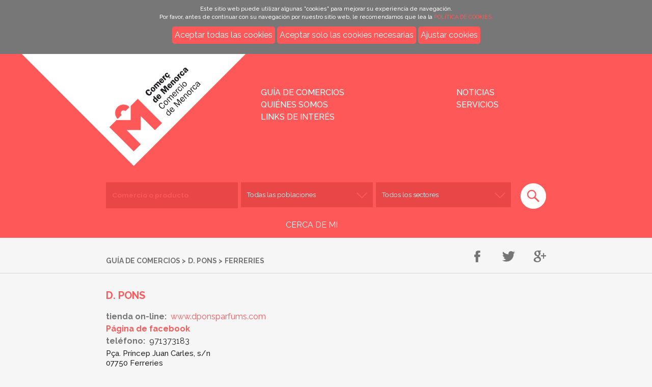

--- FILE ---
content_type: text/html; charset=utf-8
request_url: https://www.comerciomenorca.es/comercio/125/pons/ferreries
body_size: 28086
content:

<!DOCTYPE html>
<!--[if lte IE 6]><html class="lt-ie9 lt-ie8 lt-ie7"><![endif]-->
<!--[if (IE 7)&(!IEMobile)]><html class="lt-ie9 lt-ie8"><![endif]-->
<!--[if IE 8]><html class="lt-ie9"><![endif]-->
<!--[if (gte IE 9)]><!-->
<html>
<!--<![endif]-->

<head>
    <meta charset="utf-8" />
    <meta name="copyright" content="ASCOME" />
    <meta name="viewport" content="width=device-width, initial-scale=1">
    <meta http-equiv="cleartype" content="on" />
    <meta http-equiv="X-UA-Compatible" content="IE=edge,chrome=1" />
    <title>D. Pons | Asociación Empresarial de Comerciantes de Menorca</title>
    <meta name="MobileOptimized" content="width">
    <meta name="HandheldFriendly" content="true">
    <link href="/theme/images/favicon.ico" rel="icon" type="image/ico" />
    <!--iconos -->
    <link rel="apple-touch-icon" sizes="180x180" href="/theme/images/logo-180.png">
    <link rel="icon" type="image/png" sizes="32x32" href="/theme/images/logo-32.png">
    <link rel="icon" type="image/png" sizes="16x16" href="/theme/images/logo-16.png">
    <!-- a2hs -->
    <link rel="manifest" href="/manifest.webmanifest">
    <link href='https://fonts.googleapis.com/css?family=Raleway:200,400,500,700' rel='stylesheet' type='text/css'>
    <!--[if (gt IE 8) | (IEMobile)]><!-->
    <link href="/theme/css/general.css?v=1.1.1" media="screen" rel="stylesheet" />
    
    <!--<![endif]-->
    <!--[if (lt IE 9) & (!IEMobile)]><link href="/theme/css/old-ie.css?v=1.0" media="screen" rel="stylesheet" /><![endif]-->
    <!--[if lt IE 9]><script src="/theme/js/html5.js"></script><![endif]-->
    <script type="text/javascript" src="https://ajax.googleapis.com/ajax/libs/jquery/1.10.2/jquery.min.js"></script>
    <script src="https://kit.fontawesome.com/c127cd7e9f.js" crossorigin="anonymous"></script>
    <style type="text/css">
        .pime-cookies-msg {
            background-color: #777 !important
        }

            .pime-cookies-msg p {
                padding: 10px;
                font-size: 11px;
                text-align: center;
                margin: 0 !important;
                line-height: 16px !important;
                color: #fff
            }

        .pime-button {
            color: #fff !important;
            background: #ff5859;
            padding: 5px;
            border-radius: 5px;
            display: inline-block;
            border: none;
        }

            .pime-button:hover {
                background: #434343;
                letter-spacing: 1px;
                -webkit-box-shadow: 0px 5px 40px -10px rgba(0,0,0,0.57);
                -moz-box-shadow: 0px 5px 40px -10px rgba(0,0,0,0.57);
                box-shadow: 5px 40px -10px rgba(0,0,0,0.57);
                transition: all 0.4s ease 0s;
            }
    </style>
    

</head>
<body class="">
    <!------------------------------------HEADER ----------------------------------------->
    <header role="banner">
        
        <div id="mensaje-cookies">
            <div class="pime-cookies-msg">
                <p>
                    Este sitio web puede utilizar algunas "cookies" para mejorar su experiencia de navegación.<br />
                    Por favor, antes de continuar con su navegación por nuestro sitio web, le recomendamos que lea la <a href="/politica-cookies">POLÍTICA DE COOKIES.</a>
                    <center>
                    <a class="pime-button"  href="#" onclick="aceptar_cookies();" rel="nofollow noopener">Aceptar todas las cookies</a>
                    <a class="pime-button"  href="#" onclick="denegar_cookies();" rel="nofollow noopener">Aceptar solo las cookies necesarias</a>
                    <a class="pime-button" type="button" href="#" data-toggle="modal" data-target="#exampleModalCenter">Ajustar cookies</a>
                    </center>
                </p>
            </div>
        </div>
        

        <div id="top-menu">
            <nav id="menu">
                <ul class="links">
                    <li class="menu-20125 first"><a href="/comercios" title="">Guía de comercios</a></li>
                    <li class="menu-20126"><a href="/noticias" title="">Noticias</a></li>
                    
                    <li class="menu-20128"><a href="/quienes-somos-ascome" title="">Quiénes somos</a></li>
                    <li class="menu-20129"><a href="/servicios-que-ofrece-ascome-comercios" title="">Servicios</a></li>
                    <li class="menu-20129"><a href="/links-de-interes" title="">Links de interés</a></li>
                    
                    
                    <li class="menu-top last"><a href="#page" class="top">Top</a></li>
                </ul>
            </nav>
            <div class="wrapper">
                <a href="/" rel="home" id="home-link">Inicio</a>
                <a href="#menu" id="nav-toggle">Menu</a>
            </div>
        </div>
        <div class="wrapper" id="logo-wrapper">
            <h1 id="logo">Comercio de Menorca/Comerç de Menorca</h1>
        </div>
        <div class="wrapper">
            

<script type="text/javascript">
    //Funcionalitat CERCA DE MÍ per versions mobiles
    $(document).ready(function () {
        function isMobile() {
            if (navigator.userAgent.match(/Mobi/)) {
                //if the browser says it is mobile
                return true;
            }
            if ('screen' in window && window.screen.width < 1366) {
                //Has a small screen
                return true;
            }
            var connection = navigator.connection || navigator.mozConnection || navigator.webkitConnection;
            if (connection && connection.type === 'cellular') {
                //Uses a mobile network
                return true;
            }
            return false;
        }
        if (isMobile()) {
            //Si estem visualitzan en un mobil
            //$("#gm-div-por-mapa").html('<a href="/establecimientos/cercanos/1"><i aria-hidden="true" class="fa fa-lg fa-map-marker"></i>&nbsp;Cerca de mi</a>');           
            $("#gm-div-por-mapa").html('<a href="/mapa" style="color: white">CERCA DE MI</p>');
        } else {
            //$("#gm-div-por-mapa").html('<p>VERSION POR DEFECTO</p>');
        }
        //$('#gm-a-buscar').click(function () {
        //    $("#gm-form-busqueda").submit();
        //});
    });
</script>

<form action="/comercios/buscar" method="post" id="search" accept-charset="UTF-8">
<fieldset>
    <ul>
        <li><input placeholder="Comercio o producto" class="form-text" type="text" name="nombre" value="" size="60" maxlength="128" /></li>
        <li>
            <select name="poblacion" class="form-select">
            
                <option value="-1"  selected>Todas las poblaciones</option>
            
                <option value="1"  >Alaior</option>
            
                <option value="2"  >Ciutadella</option>
            
                <option value="3"  >Es Castell</option>
            
                <option value="4"  >Es Mercadal</option>
            
                <option value="5"  >Es Migjorn Gran</option>
            
                <option value="6"  >Ferreries</option>
            
                <option value="7"  >Fornells</option>
            
                <option value="8"  >Maó</option>
            
                <option value="9"  >Sant Climent</option>
            
                <option value="10"  >Sant Lluís</option>
            
                <option value="12"  >Llucmaçanes</option>
            
            </select>
        </li>
        <li>
            <select name="sector" class="form-select">
            <option value="-1">Todos los sectores</option>
             
                <optgroup label="Al por menor">
                    <option value="391"  >Alimentación - Churrería</option>
                   
            
                    <option value="392"  >Alimentación - Comidas preparadas</option>
                
                    <option value="393"  >Alimentación - Frutas y verduras</option>
                
                    <option value="394"  >Alimentación - Helados y caramelos</option>
                
                    <option value="395"  >Alimentación - Panadería y pastelería</option>
                
                    <option value="396"  >Alimentación - Pescadería</option>
                
                    <option value="397"  >Alimentación - Productos cárnicos</option>
                
                    <option value="398"  >Alimentación - Productos típicos</option>
                
                    <option value="399"  >Alimentación - Supermercado</option>
                
                    <option value="400"  >Alimentación - Vinos y bebidas</option>
                
                    <option value="401"  >Animales</option>
                
                    <option value="404"  >Artículos de hogar</option>
                
                    <option value="402"  >Artículos de pesca</option>
                
                    <option value="403"  >Artículos de regalo</option>
                
                    <option value="405"  >Aventura</option>
                
                    <option value="406"  >Bisutería</option>
                
                    <option value="408"  >Calzado - Adultos</option>
                
                    <option value="409"  >Calzado - Niños</option>
                
                    <option value="410"  >Complementos</option>
                
                    <option value="411"  >Decoración</option>
                
                    <option value="412"  >Deportes</option>
                
                    <option value="413"  >Electrodomésticos y aparatos eléctricos</option>
                
                    <option value="414"  >Expendurías de tabaco</option>
                
                    <option value="415"  >Ferretería</option>
                
                    <option value="416"  >Fotografía</option>
                
                    <option value="417"  >Hierros, metales y chatarra</option>
                
                    <option value="418"  >Iluminación</option>
                
                    <option value="462"  >Informática</option>
                
                    <option value="419"  >Jardinería - floristería</option>
                
                    <option value="420"  >Joyería</option>
                
                    <option value="421"  >Juguetería</option>
                
                    <option value="422"  >Lencería</option>
                
                    <option value="423"  >Librería - Papelería</option>
                
                    <option value="424"  >Maquinaria</option>
                
                    <option value="425"  >Material de oficina</option>
                
                    <option value="426"  >Materiales de construcción</option>
                
                    <option value="427"  >Mercería</option>
                
                    <option value="428"  >Muebles de oficina</option>
                
                    <option value="429"  >Muebles del hogar</option>
                
                    <option value="430"  >Música</option>
                
                    <option value="431"  >Obras de arte y antigüedades</option>
                
                    <option value="432"  >Ocio</option>
                
                    <option value="433"  >Óptica</option>
                
                    <option value="434"  >Ortopedia</option>
                
                    <option value="435"  >Otros</option>
                
                    <option value="436"  >Perfumería - Cosmética</option>
                
                    <option value="437"  >Pinturas</option>
                
                    <option value="438"  >Productos de limpieza</option>
                
                    <option value="439"  >Productos naturales</option>
                
                    <option value="440"  >Relojería</option>
                
                    <option value="441"  >Revistas - Periódicos</option>
                
                    <option value="442"  >Souvenir</option>
                
                    <option value="443"  >Telefonía</option>
                
                    <option value="447"  >Textil - Hogar</option>
                
                    <option value="448"  >Textil - Hombre</option>
                
                    <option value="449"  >Textil - Mujer</option>
                
                    <option value="450"  >Textil - Niño - bebé</option>
                
                    <option value="451"  >Textil - Pre-Mamá</option>
                
                    <option value="463"  >Venta de embarcaciones</option>
                
                    <option value="452"  >Venta de vehículos - Bicicletas</option>
                
                    <option value="453"  >Venta de vehículos - Coches</option>
                
                    <option value="454"  >Venta de vehículos - Motocicletas</option>
                
                    <option value="455"  >Venta de vehículos - Recambios</option>
                
                    <option value="446"  >Videoclub</option>
                
                </optgroup>
                
                <optgroup label="Al por mayor">
                    <option value="456"  >Alimentación</option>
                   
            
                    <option value="457"  >Bebidas</option>
                
                    <option value="458"  >Materiales de construcción</option>
                
                    <option value="459"  >Otros</option>
                
                    <option value="460"  >Pinturas</option>
                
                    <option value="461"  >Textil - calzado</option>
                
                </optgroup>             
            
            </select>
        </li>
        <!--
        <li class="search-4">
            <select name="online" class="form-select">
                <option value="-1" selected>Todos los caneles</option>
                <option value="1" >Online</option>
                <option value="0" >No</option>
            </select>
        </li>-->        
    </ul>
    <input type="submit" id="search-submit" name="search-submit" value="Buscar" />
    <div class="pormapa" id="gm-div-por-mapa" style="text-align: center">
</fieldset>
</form>  
        </div>
    </header>
    <!------------------------------------END HEADER ----------------------------------------->
    
<div class="content"> 
<!--BREADCRUMB --->
<div class="border no-margin">
    <div class="wrapper">
        <ol class="breadcrumb">
            <li><a href="/comercios">Guía de comercios</a>&nbsp;&gt;</li>  
            
            <li><a href="/comercios/82/pons">D. Pons</a>&nbsp;&gt;</li>
            <li>Ferreries</li>
            
            
        </ol>
    </div>
</div>
<!--EMPRESA --->
<div class="empresa">
    <div class="first">           
       
       <div class="wrapper no-logo">
        <h2>D. Pons </h2>
        <dl>
            
            <dt>tienda on-line:</dt><dd><a href="http://www.dponsparfums.com/index.php" target="_blank">www.dponsparfums.com</a></dd>
            
            <dt><a href="https://www.facebook.com/dponsparfums/?fref=ts" target="_blank">Página de facebook</a></dt><dd></dd>
            
            <dt>teléfono:</dt><dd><a href="tel:+34971373183">971373183</a></dd>
            
        </dl>
        <p class="address">        
          Pça. Príncep Juan Carles, s/n<br />
          07750&nbsp;Ferreries
        </p>
        <a class="address-button" href="https://maps.google.com/?q=Ferreries@39.985234,4.013078" target="_blank">Ver mapa</a>
        
        
        <a href="http://www.dponsparfums.com/index.php" style="display:block;margin-top:20px"><img src="/theme/images/red-cart_btn.png" /></a>
        
        <h3>Horario</h3>
        <p>09:00 a 13:30<br/>17:00 a 20:00<br/><br/>Domingos y festivos:<br/>10:00 a 12:00</p>
            
        <h3>Categorías</h3>
        <p><a href="/sector/al-por-menor/410/complementos">Complementos</a>, <a href="/sector/al-por-menor/436/perfumeria-cosmetica">Perfumería - Cosmética</a>, <a href="/sector/al-por-menor/441/revistas-periodicos">Revistas - Periódicos</a></p>
        <p><br />Este establecimiento está asociado a la 
           
                <a href="http://www.pimemenorca.org/asociaciones/ascome" target="_blank">Asociación Empresarial de Comerciantes de Menorca (ASCOME)</a>
           
        </p>
    </div>
</div>
<div class="second">
    
    <div class="wrapper">
    
            
        
    </div>    
    </div>  
</div>

<!--SOCIAL --->
<div class="wrapper border with-margin social-title"><h2>Comparte</h2></div> 
<ul class="social wrapper border">      
    <li class="fb"><a title="Compartir en Facebook" target="_blank" href="http://www.facebook.com/sharer.php?u=https%3a%2f%2fwww.comerciomenorca.es%2fcomercio%2f125%2fpons%2fferreries">Compartir en Facebook</a></li>
    <li class="tw"><a title="Compartir en Twitter" target="_blank" href="http://twitter.com/share?url=https%3a%2f%2fwww.comerciomenorca.es%2fcomercio%2f125%2fpons%2fferreries">Compartir en Twitter</a></li>
    <li class="gp"><a title="Compartir en Google+" target="_blank" href="https://plus.google.com/share?url=https%3a%2f%2fwww.comerciomenorca.es%2fcomercio%2f125%2fpons%2fferreries">Compartir en Google+</a></li>
</ul>

<!--OTROS ESTABLECIMIENTOS -->
<div class="border"><div class="wrapper with-margin"><h2>Otros establecimientos de la misma empresa</h2></div></div>   
<div id="tab-list">   
     
      <div class="row">
        <div class="wrapper">
          <div>
            <h3><a href="/comercio/121/pons/balmes">D. Pons</a></h3>
            Balmes, 1 - Alaior<br />
            Tlf. <a href="tel:+34971372888">971372888</a><br />
            <a href="http://www.dponsparfums.com/index.php" class="company-web" target="_blank">www.dponsparfums.com</a>
            <a href="/comercio/121/pons/balmes" class="company-sheet">Ver establecimiento</a>
          </div>          
        </div>
      </div>
     
      <div class="row">
        <div class="wrapper">
          <div>
            <h3><a href="/comercio/122/pons/ciutadella">D. Pons</a></h3>
            Ses voltes, 38 - Ciutadella<br />
            Tlf. <a href="tel:+34971484404">971484404</a><br />
            <a href="http://www.dponsparfums.com/index.php" class="company-web" target="_blank">www.dponsparfums,com</a>
            <a href="/comercio/122/pons/ciutadella" class="company-sheet">Ver establecimiento</a>
          </div>          
        </div>
      </div>
     
      <div class="row">
        <div class="wrapper">
          <div>
            <h3><a href="/comercio/123/pons/calan-bosch">D. Pons</a></h3>
            Lago Cala'n Bosch - Ciutadella<br />
            Tlf. <a href="tel:+34971387132">971387132</a><br />
            <a href="http://www.dponsparfums.com/index.php" class="company-web" target="_blank">www.dponsparfums.com</a>
            <a href="/comercio/123/pons/calan-bosch" class="company-sheet">Ver establecimiento</a>
          </div>          
        </div>
      </div>
     
      <div class="row">
        <div class="wrapper">
          <div>
            <h3><a href="/comercio/124/pons/calan-blanes">D. Pons</a></h3>
            Av. Los Delfines - Ciutadella<br />
            Tlf. <a href="tel:+34971388187">971388187</a><br />
            <a href="http://www.dponsparfums.com/index.php" class="company-web" target="_blank">www.dponsparfums.com</a>
            <a href="/comercio/124/pons/calan-blanes" class="company-sheet">Ver establecimiento</a>
          </div>          
        </div>
      </div>
     
      <div class="row">
        <div class="wrapper">
          <div>
            <h3><a href="/comercio/126/pons/arenal-castell">D. Pons</a></h3>
            Avda. Arenal, 68 - Arenal d'en Castell - Es Mercadal<br />
            Tlf. <a href="tel:+34971358183">971358183</a><br />
            <a href="http://www.dponsparfums.com/index.php" class="company-web" target="_blank">www.dponsparfums.com</a>
            <a href="/comercio/126/pons/arenal-castell" class="company-sheet">Ver establecimiento</a>
          </div>          
        </div>
      </div>
     
      <div class="row">
        <div class="wrapper">
          <div>
            <h3><a href="/comercio/127/pons/cala-galdana">D. Pons</a></h3>
            Conjunt Binisaid - Cala Galdana - Ferreries<br />
            Tlf. <a href="tel:+34971154527">971154527</a><br />
            <a href="http://www.dponsparfums.com/index.php" class="company-web" target="_blank">www.dponsparfums.com</a>
            <a href="/comercio/127/pons/cala-galdana" class="company-sheet">Ver establecimiento</a>
          </div>          
        </div>
      </div>
     
      <div class="row">
        <div class="wrapper">
          <div>
            <h3><a href="/comercio/128/pons/mao-nou">D. Pons</a></h3>
            Nou, 39 - Maó<br />
            Tlf. <a href="tel:+34971366731">971366731</a><br />
            <a href="http://www.dponsparfums.com/index.php" class="company-web" target="_blank">www.dponsparfums.com</a>
            <a href="/comercio/128/pons/mao-nou" class="company-sheet">Ver establecimiento</a>
          </div>          
        </div>
      </div>
     
      <div class="row">
        <div class="wrapper">
          <div>
            <h3><a href="/comercio/129/pons/mao-lacoste">D. Pons Lacoste</a></h3>
            Nou, 39 - Maó<br />
            Tlf. <a href="tel:+34971366731">971366731</a><br />
            <a href="http://www.dponsparfums.com/index.php" class="company-web" target="_blank">www.dponsparfums.com</a>
            <a href="/comercio/129/pons/mao-lacoste" class="company-sheet">Ver establecimiento</a>
          </div>          
        </div>
      </div>
     
      <div class="row">
        <div class="wrapper">
          <div>
            <h3><a href="/comercio/130/pons/mao-moreres">D. Pons</a></h3>
            Ses Moreres, 56 - Maó<br />
            Tlf. <a href="tel:+34971354735">971354735</a><br />
            <a href="http://www.dponsparfums.com/index.php" class="company-web" target="_blank">www.dponsparfums.com</a>
            <a href="/comercio/130/pons/mao-moreres" class="company-sheet">Ver establecimiento</a>
          </div>          
        </div>
      </div>
     
      <div class="row">
        <div class="wrapper">
          <div>
            <h3><a href="/comercio/131/pons/son-bou">D. Pons</a></h3>
            Centre Comercial Son Bou - Alaior<br />
            Tlf. <a href="tel:+34"></a><br />
            <a href="http://www.dponsparfums.com/index.php" class="company-web" target="_blank">www.dponsparfums.com</a>
            <a href="/comercio/131/pons/son-bou" class="company-sheet">Ver establecimiento</a>
          </div>          
        </div>
      </div>
                 
</div>

</div>

    <!--------------------------------------FOOTER------------------------------------->
    <footer>
        <div class="wrapper">
            <div class="ascome">
                <p>
                    Comercios asociados a
                    <img src="/theme/images/ascome.gif" alt="ASCOME - Asociación Empresarial de Comerciantes de Menorca" />
                </p>
            </div>
            <div>
                <strong>Edifici Pau Seguí &bull; Ciutadella</strong><br />
                C/ Comerciants, 9<br />
                07760 Ciutadella de Menorca<br />
                Telf. <a href="tel:+34971381550">971 38 15 50</a><br />
                Illes Balears, España      
            </div>
            <div>
                <strong>Maó</strong><br />
                C/ Curniola, 17<br />
                07714 Maó<br />
                Telf. <a href="tel:+34971352464">971 35 24 64</a><br />
                Illes Balears, España      
            </div>
            <div class="mail">
                <a href="mailto:ascome@empresademenorca.org">ascome@empresademenorca.org</a>
            </div>
            <div class="pime-facebook">
                <a href="https://www.facebook.com/comerciomenorca/" target="_blank">
                    <img src="/theme/images/facebook.png" alt="Facebook" />
                </a>
                <a href="https://www.instagram.com/comerciomenorca/" target="_blank">
                    <img src="/theme/images/instagram.png" alt="Instagram" />
                </a>
                <a href="https://www.tiktok.com/@comerciomenorca" target="_blank">
                    <img src="/theme/images/tik-tok.png" alt="TikTok" />
                </a>
            </div>
            <div class="pime">
                <a href="http://www.pimemenorca.org">
                    <img src="/theme/images/pime.gif" alt="PIME Menorca" />
                </a>
                <p>
                    Todos los derechos reservados<br />
                    &copy; 2026 Menorca
                </p>
            </div>
            <!-- cierre -->
            <div class="pime-rgpd" style="text-align: center; width: 100%">
                <p style="text-align: center; width: 100%">
                    <a href="/advertencia-legal">Nota legal</a>&nbsp;&nbsp;•&nbsp;&nbsp;<a href="/info-rgpdue">Info. RGPDUE</a>
                </p>
            </div>
            <!-- fin cierre -->
        </div>
    </footer>

    <!---Scripts ---->
    <!--<script type="text/javascript" src="http://maps.googleapis.com/maps/api/js?key=AIzaSyBifIkLQv8-0uNKQDGUeNL3thSMru-9sew&amp;sensor=false"></script>-->
    <script src="https://maps.googleapis.com/maps/api/js?key=AIzaSyCQaux2AL_LilII2gfdQ00D3c0gQQ2SumQ"></script>
    <script type="text/javascript" src="/theme/js/jquery.slider.js"></script>
    <script type="text/javascript" src="/theme/js/script.js"></script>
    
    <script type="text/javascript">
        //Registre de service-worker per funcionalitat A2HS
        if ('serviceWorker' in navigator) {
            navigator.serviceWorker.register('/service-worker.js')
                .then(function (registration) {
                    console.log('Registration successful, scope is:', registration.scope);
                })
                .catch(function (error) {
                    console.log('Service worker registration failed, error:', error);
                });
        }
        function aceptar_cookies() {
            $('#mensaje-cookies').hide();
            $.get("/pages/rpc.ashx?a=cookies");
            setTimeout(function () { location.reload(); }, 1000);
        }
        function denegar_cookies() {
            $('#mensaje-cookies').hide();
            $.get("/pages/rpc.ashx?a=cookiesNot");
            setTimeout(function () { location.reload(); }, 1000);
        }
        function aeptar_modalCookies() {
            $('#mensaje-cookies').hide();
            if (document.getElementById('cookies-non').checked) {
                $.get("/pages/rpc.ashx?a=cookies");
            } else {
                $.get("/pages/rpc.ashx?a=cookiesNot");
            }
            setTimeout(function () { location.reload(); }, 1000);
        }
    </script>
</body>
</html>


--- FILE ---
content_type: text/css
request_url: https://www.comerciomenorca.es/theme/css/general.css?v=1.1.1
body_size: 34757
content:
* {
    -moz-box-sizing: border-box;
    -webkit-box-sizing: border-box;
    box-sizing: border-box
}

html,
body,
div,
object,
iframe,
h1,
h2,
h3,
h4,
h5,
h6,
p,
blockquote,
ol,
ul,
li,
form,
fieldset,
legend,
label,
table,
header,
footer,
nav,
section,
figure {
    margin: 0;
    padding: 0
}

ol,
ul {
    list-style: none
}

dd {
    margin: 0
}

table {
    border-collapse: collapse;
    border-spacing: 0
}

header,
footer,
nav,
section,
article,
hgroup,
figure {
    display: block
}

body {
    font: 100%/1.5em "Raleway", "Helvetica", "Arial", sans-serif;
    background: #f6f6f6
}

input,
select {
    font-family: "Raleway", "Helvetica", "Arial", sans-serif;
    border-radius: 0
}

a {
    color: #ff5859;
    outline: 0;
    text-decoration: none
}

a:hover,
a:focus {
    text-decoration: underline
}

h1 {
    font-size: 2em
}

h2,
h3 {
    font-weight: bold;
    color: #757575;
    text-transform: uppercase
}

.front h2 {
    font-weight: 400;
    font-size: 2.1em;
    line-height: 1.3em;
    margin-bottom: 1em;
    -webkit-transition: all 0.4s ease-out;
    -moz-transition: all 0.4s ease-out;
    -o-transition: all 0.4s ease-out;
    transition: all 0.4s ease-out
}

article h2 {
    color: #ff5859
}

article h3 {
    color: #252525
}

article .social-title h2 {
    color: #757575
}

.sectores h2 {
    font-size: 2.1em;
    line-height: 1.3em;
    margin-bottom: 1em;
    border: 0 !important;
    -webkit-transition: all 0.4s ease-out;
    -moz-transition: all 0.4s ease-out;
    -o-transition: all 0.4s ease-out;
    transition: all 0.4s ease-out
}

h2 {
    font-size: 0.9375em
}

h3 {
    font-size: 0.9375em
}

h2 span {
    float: right;
    color: #ff5859;
    font-weight: 600;
    font-size: 1.3em
}

@media all and (min-width: 50em) {
    h2 {
        font-size: 1em;
        font-weight: 700;
        padding-bottom: 1em
    }
    .front h2,
    .sectores h2 {
        font-weight: 300;
        padding-top: 0.5em;
        padding-bottom: 0
    }
    .empresa h2 {
        padding-top: 2em
    }
    .empresa .no-logo h2 {
        padding-top: 0.12em
    }
    h2 span {
        float: none;
        font-size: 1.875em
    }
}

.front h3 {
    font-size: 0.9375em;
    padding-top: 0.3em;
    padding-bottom: 0.3em
}

h4 {
    color: #ff5859;
    text-transform: uppercase;
    font-weight: 700;
    font-size: 1em;
    line-height: 1.4em;
    margin-bottom: 1em
}

h5 {
    color: #252525;
    font-weight: 700;
    font-size: 0.80em;
    line-height: 1.3em
}

p {
    font-size: 1em;
    line-height: 1.3em;
    color: #252525;
    margin: 0.8em 0;
    font-weight: 500
}

@media all and (min-width: 50em) {
    .front h2 {
        font-size: 2.9em
    }
    .front h3 {
        font-weight: 600
    }
}

@media all and (min-width: 64em) {
    .front h2 {
        font-size: 3.40em
    }
}

header[role="banner"] {
    background: #ff5859;
    margin-bottom: 1.1111111em
}

#top-menu {
    background: #fff;
    width: 100%;
    font-size: 1.125em;
    position: relative;
    border-bottom: 1px solid #ff5859
}

.content {
    background: #f6f6f6
}

.wrapper {
    overflow: hidden;
    padding-right: 8.125%;
    padding-left: 8.125%;
    max-width: 54em;
    margin: 0 auto
}

.wrapper-large {
    max-width: 54em;
    margin: 0 auto
}

.border {
    border-bottom: 1px solid #d9d9d9;
    margin-bottom: 0.25em
}

.border.no-margin {
    margin-bottom: 0
}

.wrapper.with-margin {
    margin-top: 1.5em
}

#home-link {
    text-transform: uppercase;
    line-height: 2.2222222em;
    font-weight: 600
}

#nav-toggle {
    float: right;
    display: block;
    width: 2.2222222em;
    background: url("../images/menu.gif") right center no-repeat;
    background-size: 27px 16px;
    text-indent: 100%;
    overflow: hidden;
    line-height: 2.2222222em
}

#logo {
    display: block;
    background: url("../images/logo.png") top center no-repeat;
    background-size: contain;
    margin: 0 auto;
    text-indent: -1000px;
    overflow: hidden;
    width: 100%;
    height: 0;
    padding-top: 50%;
    margin-bottom: 0.94em
}

#menu {
    overflow: hidden;
    background: #fff;
    padding: 0 8.125%
}

#menu ul {
    list-style: none
}

#menu li {
    line-height: 2.2222222em
}

#menu .top {
    display: none
}

#logo-wrapper {
    overflow: visible
}

@media all and (max-width: 29.4375em) {
    #menu {
        margin-top: -1px;
        max-height: 0;
        text-transform: uppercase;
        -webkit-transition: max-height 0.4s ease-out;
        -moz-transition: max-height 0.4s ease-out;
        -o-transition: max-height 0.4s ease-out;
        transition: max-height 0.4s ease-out
    }
    #menu:target {
        max-height: 25em
    }
    #menu:target .top {
        display: block;
        position: absolute;
        bottom: 0;
        right: 0;
        width: 5em;
        background: transparent;
        text-indent: -100%;
        overflow: hidden;
        z-index: 999
    }
    #top-menu .wrapper {
        border-top: 1px solid #e94747
    }
    #logo-wrapper {
        padding: 0
    }
}

@media all and (min-width: 29.5em) {
    #nav-toggle {
        display: none !important
    }
    #home-link {
        position: absolute;
        top: 0;
        left: 8.125%;
        width: 14em;
        height: 12em;
        text-indent: -100%;
        overflow: hidden
    }
    #top-menu {
        font-size: 1em;
        height: 0;
        float: right;
        border: 0
    }
    #logo {
        width: 13.75em;
        height: 6.875em;
        margin: 0 auto;
        padding: 0;
        margin-left: -5.2em
    }
    #menu {
        margin: 2em 0 0 0;
        clear: none;
        max-height: none;
        float: right;
        background: transparent;
        width: 38%;
        padding: 0
    }
    #menu li {
        line-height: 2em;
        text-transform: uppercase;
        font-weight: 500
    }
    #menu a {
        color: #fff
    }
    .wrapper,
    .wrapper-large,
    #top-menu {
        padding-right: 8.125%;
        padding-left: 8.125%;
        clear: both
    }
}

@media all and (min-width: 50em) {
    .wrapper,
    .wrapper-large,
    #top-menu {
        padding-right: 5%;
        padding-left: 5%
    }
    #home-link {
        padding-left: 10%
    }
    #menu {
        margin: 4em 0 0 0;
        width: 60%
    }
    #menu li {
        float: left;
        width: 50%;
        line-height: 1.5em;
        clear: none
    }
    #menu .active {
        text-decoration: underline
    }
}

@media all and (min-width: 64em) {
    .wrapper,
    .wrapper-large,
    #top-menu {
        padding-right: 0%;
        padding-left: 0%
    }
    #home-link {
        padding-left: 30%
    }
}

form#search fieldset {
    border: 0;
    width: 100%
}

form#search select {
    -webkit-appearance: none;
    cursor: pointer;
    box-sizing: border-box;
    -moz-box-sizing: border-box;
    -webkit-box-sizing: border-box
}

form#search input[type="text"],
form#search select {
    -webkit-appearance: none;
    -moz-appearance: none;
    font-size: 0.85em;
    width: 100%;
    background: #e94747;
    color: #fff;
    border: 0;
    padding: 1em 0.8em;
    margin-bottom: 1.3em
}

form#search select {
    background: #e94747 url("../images/select.gif") right 0.8em center no-repeat;
    background-size: contain
}

form#search select:last-child {
    margin-bottom: 1.7em
}

form#search input[type="text"] {
    font-weight: 700;
    border: 1px solid #e94747
}

form#search option,
form#search optgroup {
    background: #fff;
    color: #e94747
}

form#search input[type="submit"] {
    -webkit-appearance: none;
    cursor: pointer;
    display: block;
    margin: 0 auto;
    color: #fff;
    font-size: 1.125em;
    border: 0;
    background: url("../images/search.gif") center right no-repeat;
    background-size: contain;
    line-height: 1em;
    padding-right: 1.6em;
    margin-bottom: 1.2em
}

form#search input::-webkit-input-placeholder {
    color: #ff5859
}

form#search input:-moz-placeholder {
    color: #ff5859
}

form#search input::-moz-placeholder {
    color: #ff5859
}

form#search input:-ms-input-placeholder {
    color: #ff5859
}

@media all and (min-width: 29.5em) {
    form#search {
        margin: 2em 0 0 0
    }
}

@media all and (min-width: 50em) {
    form#search ul {
        width: 92%
    }
    form#search ul li.search-1{width: 21%}
    form#search ul li.search-2{width: 26%}
    form#search ul li.search-3{width: 33%}
    form#search ul li.search-4{width: 20%;}
    form#search ul li {
        width: 33.333%;
        margin: 0;
        float: left;
        padding-right: 0.75%
    }
    form#search ul li:last-child {
        padding: 0;       
    }
    form#search input[type="text"],
    form#search select {
        padding: 1.2em 0.8em
    }
    form#search input[type="submit"] {
        width: 3.125em;
        float: right
    }
    form#search input[type="submit"] {
        background: url("../images/search-button.gif") center right no-repeat;
        padding: 1em 0.8em;
        text-indent: -900px;
        overflow: hidden
    }
    form#search input[type="submit"]:active {
        filter: progid: DXImageTransform.Microsoft.Alpha(Opacity=50);
        opacity: 0.5
    }
}

.page h2 {
    color: #757575;
    font-size: 1em;
    text-transform: uppercase;
    margin-bottom: 0.75em
}

.page h3 {
    color: #ff5859;
    margin: 1em 0 0.75em 0
}

.page table,
article .content table {
    border-left: 1px solid #d9d9d9;
    border-right: 0;
    border-top: 1px solid #d9d9d9;
    border-bottom: 0;
    border-spacing: 0;
    border-collapse: collapse;
    width: 100%;
    font-size: 0.9em;
    font-weight: 500
}

.page table p,
article .content table p {
    padding: 0;
    margin: 0
}

.page table th,
article .content table th {
    background: #d9d9d9;
    border: 0
}

.page table tr,
article .content table tr {
    border-bottom: 1px solid #d9d9d9
}

.page table tr:first-child,
article .content table tr:first-child {
    border-top: 0
}

.page table td,
.page table th,
article .content table td,
article .content table th {
    border-right: 1px solid #d9d9d9;
    padding: 0.5em
}

table.no-divider td,
table.no-divider th {
    border-right: 0 !important
}

table.no-divider {
    border-right: 1px solid #d9d9d9 !important
}

.page ul,
.noticia ul,
.page ol,
.noticia ol {
    list-style: disc;
    padding-left: 20px;
    margin-bottom: 0.75em;
    margin-left: 1em
}

@media all and (min-width: 50em) {
    .page h2 {
        padding-top: 1em;
        margin-bottom: 0.25em;
        padding-bottom: 0
    }
}

.page .info {
    border: 1px solid #757575;
    padding: 1em;
    margin: 2em 0
}

article .time time {
    font-size: 1em
}

article {
    border-bottom: 1px solid #d9d9d9;
    margin-bottom: 0.8em;
    overflow: auto
}

article:last-child {
    border-bottom: 0;
    margin-bottom: 2em
}

article time,
article .time p {
    color: #757575;
    font-size: 0.9em;
    text-transform: uppercase
}

article .time {
    padding-bottom: 0.75em;
    margin-bottom: 0.75em
}

article .time time {
    font-size: 1em
}

article h3 {
    margin-bottom: 0.75em
}

article img {
    display: block;
    clear: both;
    margin: 0 auto;
    max-width: 100%
}

article p {
    font-size: 0.9em;
    line-height: 1.3em
}

.read-more {
    font-weight: 500;
    font-size: 0.9em;
    margin: 1.5em 0;
    text-align: right;
    display: block;
    clear: both;
    float: right;
    color: #757575;
    padding-right: 2em;
    background: url("../images/read-more.gif") top right no-repeat;
    background-size: contain
}

article .content {
    background: transparent
}

article .content>p,
article .content>a,
article .content>ul,
article .content>ol,
article .content>table {
    margin-left: 8.125%;
    margin-right: 8.125%
}

article .prev_next_buttons {
    margin-top: 3em;
    margin-bottom: 3em
}

article .prev_next_buttons li {
    width: 40%;
    min-height: 52px
}

article .prev_next_buttons li a {
    display: block;
    width: 28px;
    height: 2.4em;
    margin-top: 6px;
    overflow: hidden;
    text-decoration: none;
    color: #757575;
    font-size: 1em;
    text-transform: uppercase;
    line-height: 1.2em;
    font-weight: bold;
    white-space: nowrap;
    text-indent: 100%
}

article .prev_next_buttons .prev {
    float: left;
    background: url(../images/prev.gif) left center no-repeat
}

article .prev_next_buttons .prev a {
    padding-left: 40px
}

article .prev_next_buttons .next {
    float: right;
    background: url(../images/next.gif) right center no-repeat
}

article .prev_next_buttons .next a {
    float: right;
    text-align: right;
    padding-right: 40px
}

@media all and (min-width: 29.5em) {
    .wrapper-large .wrapper {
        padding-left: 0;
        padding-right: 0
    }
    article {
        position: relative
    }
    article.teaser header {
        width: 100%;
        float: left;
        z-index: 1;
        position: relative
    }
    article .content>p,
    article .content>a,
    article .content>ul,
    article .content>ol,
    article .content>table {
        margin-left: 0;
        margin-right: 0
    }
    article .article-image {
        width: 50%;
        float: right;
        clear: none;
        margin: 0;
        padding: 0 0 1.4em 1.4em
    }
    article .read-more {
        float: left;
        clear: none;
        width: auto;
        font-weight: 500;
        background: url("../images/read-more-small.gif") center right no-repeat
    }
    article .prev_next_buttons li:hover a {
        display: block;
        width: 100%;
        white-space: normal;
        text-indent: 0
    }
}

@media all and (min-width: 50em) {
    article.teaser header {
        width: 50%
    }
    article .article-image {
        margin-top: 0.2em;
        width: auto
    }
    article .prev_next_buttons li {
        min-height: 75px
    }
    article .prev_next_buttons li a {
        margin-top: 18px
    }
    article .prev_next_buttons .prev {
        background: url(../images/prev-dt.gif) left center no-repeat
    }
    article .prev_next_buttons .prev:hover {
        background: url(../images/prev-dt-hover.gif) left center no-repeat
    }
    article .prev_next_buttons .prev a {
        padding-left: 100px
    }
    article .prev_next_buttons .next {
        background: url(../images/next-dt.gif) right center no-repeat
    }
    article .prev_next_buttons .next:hover {
        background: url(../images/next-dt-hover.gif) right center no-repeat
    }
    article .prev_next_buttons .next a {
        padding-right: 100px
    }
}

@media all and (min-width: 64em) {
    article.teaser header {
        width: 50%
    }
    article.teaser .article-image {
        width: 50%
    }
}

.element-invisible {
    display: none
}

.pager {
    overflow: auto
}

.pager li {
    width: auto;
    margin-left: 0;
    margin-bottom: 0.8em;
    padding: 0
}

.pager li a {
    font-weight: bold
}

.pager li.first {
    width: auto;
    margin-right: 0;
    margin-left: 0
}

.pager li.pager-next {
    float: right
}

.pager li.pager-previous {
    float: left
}

.offers {
    margin-bottom: 1.3em
}

.offers.no-margin {
    margin-bottom: 0
}

.offers ul {
    list-style: none;
    width: 106%;
    margin: 0.8em -3% 1.4em -3%;
    display: block;
    overflow: hidden
}

.offers.no-margin ul {
    margin-bottom: 0
}

.offers ul li {
    float: left;
    width: 50%;
    padding: 0 3%;
    margin: 0.65em 0 01em 0
}

.offers h5 {
    color: #252525;
    text-transform: none;
    font-size: 0.875em
}

.offers a {
    display: block;
    overflow: auto;
    text-decoration: none
}

.offers a:hover h5 {
    text-decoration: underline
}

.offers p {
    font-size: 0.875em;
    line-height: 1.3em;
    margin: 0.1em 0
}

.offers a.company {
    font-weight: 700;
    text-transform: uppercase;
    font-size: 0.875em
}

.offers a.company:hover {
    text-decoration: underline
}

.offers .photo {
    max-width: 9.75em;
    clear: both;
    margin: 0 auto;
    text-align: center;
    margin-bottom: 0.8em
}

.offers img {
    width: 100%;
    display: inline-block;
    vertical-align: middle
}

@media all and (min-width: 50em) {
    .offers ul li {
        width: 25%
    }
    .offers {
        margin-bottom: 3.5em
    }
    .offers h5,
    .offers p,
    .offers a.company {
        font-size: 0.9375em
    }
}

.oferta h2 {
    color: #ff5859;
    margin-top: 0.8em
}

.oferta .border {
    margin-bottom: 0
}

.oferta #tab-list .row:last-child {
    border-bottom: 0
}

footer {
    background: #fff;
    text-align: center;
    color: #757575;
    margin: -0.5em 0 0 0
}

footer div {
    margin-top: 1.5em
}

footer p {
    font-size: 0.93em;
    color: #757575;
    text-transform: uppercase
}

footer a {
    color: #757575
}

footer strong {
    text-transform: uppercase
}

footer .ascome img {
    display: block;
    width: 10em;
    height: 3.8125em;
    margin: 1em auto 1.5em auto
}

footer .pime p {
    font-size: 0.8em;
    text-transform: none;
    margin-bottom: 2.5em
}

footer .pime img {
    display: block;
    width: 5.5em;
    height: 5.5em;
    margin: 1em auto 0.8em auto;
    border: 0
}

footer .pime-facebook img {
    display: inherit ;
    margin: 1em auto 0.8em auto;
    border: 0
}
footer .pime-facebook a {
    text-decoration:none;
}

@media all and (min-width: 50em) {
    footer {
        padding-bottom: 3em
    }
    footer>div>div {
        width: 33.333%;
        float: left;
        margin-top: 2.5em;
        text-align: left
    }
    footer>div>div.mail {
        width: 100%;
        padding-left: 33.333%;
        margin-top: 0.8em
    }
    footer .ascome img {
        margin: 1em 0;
        width: auto;
        width: 12.8em;
        height: 4.86em
    }
    footer p {
        font-size: 0.80em;
        line-height: 1.4em;
        margin-top: 0em
    }
    footer .pime {
        width: 50%
    }
    footer .pime-facebook {
        width: 50%;
        text-align:center;        
    }
    footer .pime p {
        font-size: 1em;
        margin: 2.3em 0 0 5.8em
    }
    footer .pime img {
        float: left;
        width: 5em;
        height: 5em
    }
}

@media all and (min-width: 64em) {
    footer p {
        font-size: 0.93em;
        line-height: 1.5em
    }
}

@media all and (max-width: 29.4375em) {
    footer .pime {
        width: 100%
    }
    footer .pime-facebook {
        width: 100% ;
        text-align:center;
    }
}

#user-login {
    border: 1px solid #d9d9d9;
    background: #fff;
    padding: 1em;
    font-size: 0.90em
}

#user-login .form-item {
    margin-bottom: 1em
}

#user-login label {
    display: block
}

#user-login .description {
    color: #757575;
    font-size: 0.90em
}

.tab-container {
    margin-top: 0.8em
}

.ascome-tabs {
    border-top: 2px solid #d9d9d9;
    border-bottom: 2px solid #d9d9d9;
    overflow: auto
}

.ascome-tabs li {
    float: left;
    width: 50%
}

.ascome-tabs li a {
    display: block;
    line-height: 4em;
    text-align: center;
    width: 100%;
    text-decoration: none;
    text-transform: uppercase;
    font-weight: 600;
    background: #d9d9d9;
    color: #252525
}

.ascome-tabs li a.active {
    background: #f6f6f6;
    color: #ff5859
}

@media all and (min-width: 50em) {
    .tab-container {
        margin-top: 0
    }
    .ascome-tabs {
        border: 0;
        position: absolute;
        top: 0.625em;
        right: 5%;
        overflow: visible
    }
    .ascome-tabs li {
        width: auto;
        border-right: 1px solid #757575;
        padding: 0 0.5em
    }
    .ascome-tabs li:last-child {
        border-right: 0;
        padding-right: 0
    }
    .ascome-tabs li a {
        float: left;
        line-height: 1em;
        width: auto;
        text-transform: none;
        color: #757575;
        background: none;
        font-weight: 400
    }
    .ascome-tabs li a:hover,
    .ascome-tabs li a.active {
        background: none;
        color: #252525;
        font-weight: 700
    }
    .border-large {
        border-bottom: 1px solid #d9d9d9
    }
    .front h2.wrapper {
        border: 0
    }
}

@media all and (min-width: 54em) {
    .ascome-tabs {
        font-size: 1em;
        z-index: 0;
        max-width: 54em;
        left: 50%;
        margin-left: -27em;
        float: none;
        text-align: right;
        padding: 0 5%;
        right: 0
    }
    .ascome-tabs ul {
        float: right
    }
}

@media all and (min-width: 64em) {
    .ascome-tabs {
        padding: 0 0%
    }
}

.content {
    position: relative;
    z-index: 0
}

.content .row {
    border-bottom: 1px solid #d9d9d9
}

.content .row.no-border {
    border: 0
}

.content .row .wrapper div {
    padding: 1em 0;
    position: relative;
    width: 100%;
    float: left;
    word-wrap: break-word
}

.content .row .wrapper div a {
    word-wrap: break-word
}

.content .row .company-sheet {
    position: absolute;
    top: 0;
    right: 0;
    width: 100%;
    float: right;
    background: url("../images/read-more.gif") right center no-repeat;
    background-size: 0.71875em 1.3125em;
    text-indent: -999px;
    overflow: hidden;
    height: 100%;
    z-index: 1
}

.content .row .company-web {
    z-index: 2;
    position: relative
}

.content .row .wrapper div,
.content .row .company-sheet {
    min-height: 6em
}

.content .row h3 {
    font-size: 1em
}

.content .row h3 a {
    color: #252525;
    text-decoration: none;
    text-transform: none;
    font-weight: bold
}

.content .row:last-child {
    margin-bottom: 4em
}

.content a[href^="tel:"] {
    color: #252525
}

@media all and (min-width: 50em) {
    .content .row .company-sheet {
        position: absolute;
        top: 50%;
        right: 0;
        margin-top: -3.7%;
        width: auto;
        height: auto;
        float: right;
        background: #ffffff;
        text-indent: 0px;
        overflow: visible;
        z-index: 1;
        font-size: 1em;
        text-transform: uppercase;
        color: #62d998;
        padding: 0.9em 2em;
        min-height: 0;
        font-weight: 600
    }
    .content .offers-list .row .company-sheet {
        margin-top: -2.5em;
        padding: 0;
        background: none
    }
    .content .offers-list .row .company-sheet img {
        height: 5em
    }
}

#map {
    width: 100%;
    height: 270px
}

@media all and (min-width: 50em) {
    #map {
        height: 400px;
        margin-bottom: 5em
    }
}

#map-info {
    min-width: 20em;
    overflow: hidden
}

#map-info h1 {
    font-size: 1em;
    line-height: 1.2em;
    margin: 0.20em 0
}

#map-info h1 a {
    font-weight: 700
}

#map-info h2 {
    font-size: 0.90em;
    line-height: 1.2em;
    text-transform: none;
    margin: 0.20em 0
}

#map-info a {
    font-size: 1em
}

#map-info a strong {
    text-transform: uppercase
}

#map-info p {
    font-size: 0.90em;
    margin: 0.40em 0;
    font-weight: 300
}

#map-info img {
    margin: 0.40em 0 0.50em 0.50em
}

#map-info .spinner {
    display: inline;
    margin: 0 0 0 1em
}

#map-info table tbody {
    border: 0
}

#map-info table td {
    vertical-align: top
}

#map-info .sectors {
    margin: 0;
    font-size: 0.85em
}

#map-info .footer {
    border-top: 1px solid #d9d9d9;
    margin: 0.50em 0;
    padding: 0.50em 0;
    font-size: 0.90em
}

#map-info ul {
    margin: 0.5em 0
}

#map-info ul li {
    list-style: disc;
    margin-left: 2em;
    line-height: 1.2em
}

#map-address {
    width: 100%
}

.gm-style-iw {
    overflow: visible !important
}

.empresa h2,
.empresa h3 {
    font-size: 0.9375em;
    color: #ff5859;
    font-weight: 600;
    text-transform: uppercase;
    line-height: 2em;
    margin: 1em 0
}

.empresa {
    max-width: 54em;
    margin: 0 auto
}

.empresa p,
.empresa ul {
    font-size: 0.9375em
}

.empresa-logo {
    width: 100%;
    padding: 1.2em 8.125%
}

.empresa-logo img {
    max-width: 100%;
    max-height: 9.6875em;
    margin: 0 auto;
    clear: both;
    display: block
}

.empresa ul {
    list-style: disc;
    padding-left: 20px;
    margin-bottom: 0.75em
}

@media all and (min-width: 50em) {
    .empresa ul {
        padding-left: 40px
    }
}

.empresa li {
    padding-bottom: 0.25em
}

dl {
    width: 100%;
    overflow: auto;
    margin: 0
}

dt,
dd {
    display: block;
    width: auto;
    float: left
}

dt {
    clear: left;
    color: #757575;
    font-weight: 600
}

dd {
    margin-left: 0.5em
}

.address {
    margin-top: 0.2em
}

.address-button {
    display: block;
    width: 100%;
    line-height: 4.2666666em;
    background: #ebebeb;
    color: #757575;
    text-align: center;
    text-transform: uppercase
}

.social li {
    float: left;
    width: 33%;
    overflow: hidden;
    clear: none;
    margin: 1em 0
}

.social li a {
    display: block;
    margin: 0 auto;
    width: 44px;
    height: 41px;
    text-indent: -900px;
    background: url("../images/social.gif") no-repeat;
    -webkit-background-size: 136px 41px;
    -moz-background-size: 136px 41px;
    -o-background-size: 136px 41px;
    background-size: 136px 41px
}

.social li.fb a {
    background-position: 0 0
}

.social li.tw a {
    background-position: 50% 0
}

.social li.gp a {
    background-position: 100% 0
}

p.warning {
    color: #ff5859;
    margin-bottom: 1.5em
}

@media all and (min-width: 50em) {
    .empresa {
        display: block;
        overflow: auto;
        padding: 0 5%
    }
    .empresa .wrapper {
        padding: 0
    }
    .content .first {
        float: left;
        width: 40%;
        margin-right: 3%
    }
    .content .second {
        float: left;
        width: 56%
    }
    .empresa-logo {
        padding-top: 2em;
        padding-left: 0;
        padding-right: 0;
        border: 0;
        margin-bottom: 0em
    }
    .empresa-logo img {
        margin: 0
    }
    .empresa .border {
        border: 0
    }
    .empresa h2 {
        font-size: 1.25em;
        margin-bottom: 0em;
        padding-bottom: 0.5em
    }
    .empresa h3 {
        margin-top: 2em
    }
    .address {
        margin-bottom: 0
    }
    .address-button {
        display: inline;
        width: auto;
        line-height: 1em;
        background: none;
        color: #252525;
        font-weight: 700;
        text-align: left;
        text-transform: lowercase
    }
    .address-button:before {
        content: "("
    }
    .address-button:after {
        content: ")"
    }
    .social {
        position: absolute;
        top: 0.5em;
        right: 0;
        max-width: none;
        border: 0 !important
    }
    .social li {
        margin: 0 2em 0 0;
        width: auto;
        float: none;
        display: inline-block;
        text-indent: -500px
    }
    .social li:last-child {
        margin-right: 0
    }
    .social li a {
        width: 25px;
        height: 24px;
        text-indent: 900px;
        -webkit-background-size: 75px 23px;
        -moz-background-size: 75px 23px;
        -o-background-size: 75px 23px;
        background-size: 75px 23px
    }
    .social-title {
        display: none
    }
}

@media all and (min-width: 54em) {
    .social {
        z-index: 0;
        max-width: 54em;
        width: 100%;
        left: 50%;
        margin-left: -27em;
        float: none;
        text-align: right
    }
}

@media all and (min-width: 64em) {
    .empresa {
        padding: 0 0%
    }
}

.breadcrumb {
    display: block;
    width: 100%;
    padding: 1em 0 0.75em 0;
    position: relative;
    z-index: 99
}

.breadcrumb li {
    display: inline;
    font-size: 0.875em;
    font-weight: 700
}

.breadcrumb li,
.breadcrumb li a {
    color: #757575;
    text-transform: uppercase
}

@media all and (min-width: 50em) {
    .breadcrumb {
        padding-left: 5%;
        width: 70%
    }
}

@media all and (min-width: 64em) {
    .breadcrumb {
        padding-left: 0%
    }
}

.sectores {
    padding-bottom: 2em
}

.sectores h2 {
    margin-bottom: 0
}

.sectores h3 {
    margin: 2em 0 0.5em 0
}

.sectores ul {
    list-style: disc;
    color: #252525;
    margin-left: 1.1em
}

.sectores a {
    color: #252525
}

.slider-container {
    overflow: hidden;
    width: 100%;
    margin: 0 auto;
    position: relative;
    max-width: 54em
}

.slider-container .slide img {
    width: 100% !important
}

.slider-container .slider {
    position: absolute;
    top: 0;
    left: 0;
    width: 100%;
    height: 100%
}

.slider-container .slider .slide {
    position: absolute;
    top: 0;
    overflow: hidden
}

.slider-container .play {
    margin: 0 auto;
    position: absolute;
    z-index: 999;
    top: 50%;
    left: 50%;
    width: 64px;
    height: 64px;
    margin: -32px 0 0 -32px
}

.slider-container .prev-next-slide {
    cursor: pointer;
    position: absolute;
    display: block;
    width: 5.646817%;
    max-width: 20px;
    height: 36px;
    text-indent: -100%;
    background: url(../images/prev-next-slide.png);
    z-index: 1;
    overflow: hidden;
    top: 50%;
    margin-top: -4.8%;
    -webkit-background-size: cover;
    -moz-background-size: cover;
    -o-background-size: cover;
    background-size: cover
}

.slider-container .prev-next-slide {
    filter: progid: DXImageTransform.Microsoft.Alpha(Opacity=80);
    opacity: 0.8
}

.slider-container .prev-next-slide:hover {
    filter: progid: DXImageTransform.Microsoft.Alpha(Opacity=80);
    opacity: 0.8
}

.slider-container .prev-slide {
    background-position: top left;
    left: 4%
}

.slider-container .next-slide {
    background-position: top right;
    right: 4%
}

@media all and (min-width: 64em) {
    .slider-container {
        padding-right: 0%;
        padding-left: 0%
    }
}

#sliding-popup {
    display: block;
    margin: 0;
    padding: 0px;
    right: 0;
    text-align: center;
    width: 100%;
    z-index: 99999
}

#sliding-popup a {
    color: #ffffff;
    text-decoration: underline
}

#sliding-popup.sliding-popup-bottom {
    background: #777777 !important;
    position: fixed
}

.sliding-popup-top {
    background-color: #000;
    position: relative
}

#sliding-popup .popup-content {
    background-color: transparent;
    border: 0 none;
    display: block;
    margin: 0 auto;
    padding: 0 10px;
    max-width: 100%
}

#sliding-popup .popup-content #popup-buttons {
    float: right;
    margin: 0;
    max-width: 40%
}

#sliding-popup .popup-content #popup-buttons button {
    cursor: pointer;
    display: inline;
    margin-right: 5px;
    margin-top: 1em;
    vertical-align: middle;
    overflow: visible;
    width: auto;
    -moz-box-shadow: inset 0px 1px 0px 0px #ffffff;
    -webkit-box-shadow: inset 0px 1px 0px 0px #ffffff;
    box-shadow: inset 0px 1px 0px 0px #ffffff;
    background: -webkit-gradient(linear, left top, left bottom, color-stop(0.05, #ededed), color-stop(1, #dfdfdf));
    background: -moz-linear-gradient(center top, #ededed 5%, #dfdfdf 100%);
    filter: progid: DXImageTransform.Microsoft.gradient(startColorstr='#ededed', endColorstr='#dfdfdf');
    background-color: #ededed;
    -moz-border-radius: 6px;
    -webkit-border-radius: 6px;
    border-radius: 6px;
    border: 1px solid #dcdcdc;
    display: inline-block;
    color: #000;
    padding: 4px 8px;
    text-decoration: none;
    text-shadow: 1px 1px 0px #ffffff
}

#sliding-popup .popup-content #popup-buttons button:hover {
    background: -webkit-gradient(linear, left top, left bottom, color-stop(0.05, #dfdfdf), color-stop(1, #ededed));
    background: -moz-linear-gradient(center top, #dfdfdf 5%, #ededed 100%);
    filter: progid: DXImageTransform.Microsoft.gradient(startColorstr='#dfdfdf', endColorstr='#ededed');
    background-color: #dfdfdf
}

#sliding-popup .popup-content #popup-buttons button:active {
    position: relative;
    top: 1px
}

#sliding-popup .popup-content #popup-text {
    color: #fff;
    float: left;
    margin: 5px 0;
    text-align: left;
    max-width: 60%
}

#sliding-popup .popup-content #popup-text h2,
#sliding-popup .popup-content #popup-text p {
    color: #fff;
    display: block;
    font-size: 11px;
    line-height: 1.2;
    margin: 0 0 5px 0
}

#sliding-popup .popup-content #popup-text p {
    font-size: 11px
}

@media screen and (max-width: 600px) {
    #sliding-popup .popup-content {
        max-width: 95%
    }
    #sliding-popup .popup-content #popup-text {
        max-width: 100%
    }
    #sliding-popup .popup-content #popup-buttons {
        float: none;
        margin: 5px 0;
        max-width: 100%
    }
    #sliding-popup .popup-content #popup-buttons button {
        margin-bottom: 1em
    }
}

@media screen and (min-width: 600px) {
    #sliding-popup .popup-content {
        padding: 0;
        max-width: 80%
    }
}


.link-interes{
    list-style: none !important;
}

.link-interes li {
    padding: 5px;
}

#adam_map {
    width: 100%;
    height: 560px;
}

--- FILE ---
content_type: application/javascript
request_url: https://www.comerciomenorca.es/theme/js/jquery.slider.js
body_size: 27358
content:
;(function($, document, window, undefined) {
  "use strict";
  
  var sliders = new Array();

  var ANIMATION_STEP_TIME          = 10;   // Animate every 10ms
  var SWIPE_HRZ_DETECT_THRESHOLD   = 5;    // Threshold to detect if dragging/swiping left/right
  var SWIPE_VRT_DETECT_THRESHOLD   = 5;   // Threshold to detect if swiping up/down
  var PULL_RESISTANCE_CONSTANT     = 0.6;  // Pull resistance factor when sliding to the bounds
  var MAX_SCROLL_SPEED             = 0.3;

  Number.prototype.mod = function(n) {
    return ((this%n)+n)%n;
  }

  var browser = {
    isTouchDevice: 'ontouchstart' in window,
    supportsOrientationChange: 'onorientationchange' in window,
    supportsCSS3Transforms: false,
    supportsCSSUserSelect: false,
    isLteIe8: $('html').is('.ie6, .ie7, .ie8'),    
    grabCursor: 'pointer',
    grabbingCursor: 'pointer',    

    // Event names depending if it's a touchable device or not
    clickEvent: null,
    touchStartEvent: null,
    touchMoveEvent: null,
    orientationChangeEvent: null,

    init: function() {
      this.supportsCSS3Transforms = this.detectSupportCSS3Transforms();      
      this.supportsCSSUserSelect = this.detectSupportCSSUserSelect();
      this.clickEvent = this.isTouchDevice ? 'touchstart.slider' : 'click.slider';
      this.touchStartEvent = this.isTouchDevice ? 'touchstart.slider' : 'mousedown.slider';
      this.touchMoveEvent = this.isTouchDevice ? 'touchmove.slider' : 'mousemove.slider';
      this.orientationChangeEvent = this.supportsOrientationChange ? 'orientationchange' : 'resize';
      this.updateCursors();
    },

    updateCursors: function() {
      if (/webkit/.test(navigator.userAgent.toLowerCase())) {
        this.grabCursor = '-webkit-grab';
        this.grabbingCursor = '-webkit-grabbing';
      } 
      else if (/gecko/.test(navigator.userAgent.toLowerCase())) {        
        this.grabCursor = '-moz-grab';
        this.grabbingCursor = '-moz-grabbing';        
      }
      else {                
      }
    },

    detectSupportCSS3Transforms: function() {
      var div = document.createElement('div');
      var tests = ["transform", "WebkitTransform", "MozTransform", "msTransform", "OTransform"];
      for (var i in tests) {
        if (div.style[tests[i]] !== undefined) {
          return true;
        }
      }      
      return false;      
    },

    detectSupportCSSUserSelect: function() {
      var div = document.createElement('div');
      var tests = ["UserSelect", "WebkitUserSelect", "msUserSelect", "MozUserSelect"];
      for (var i in tests) {
        if (div.style[tests[i]] !== undefined) {
          return true;
        }
      }      
      return false;
    },

    clearSelection: function() {
      if (window.getSelection) {
        if (window.getSelection().empty) {
          window.getSelection().empty();
        } else if (window.getSelection().removeAllRanges) {
          window.getSelection().removeAllRanges();
        }
      } else if (document.selection) {
        document.selection.empty();
      }
    }    
  }  
  
  browser.init();

  function Point(x, y) {
    this.x = x;
    this.y = y;
  }

  function Slide(element, index, offset) {
    this.element = element;
    this.slideIndex = index;
    this.offset = offset;
  }

  function Slider(element, settings, index) {    
    var self = this;    
    var sliderIndex = index;    

    // Slider elements
    var sliderElement = $(element);  // Container
    var sliderScrollerElement = $(element).children('.slider');  // Scroller slider    

    var imageWidth = 484;
    var imageHeight = 363;

    // Sizes
    var sliderTotalWidth = 0;            // Sum of all slides widths
    var slideWidth = 0;                  // Single slide width
    var slidesOverflowContainer = true;  // True if sum of slides widths overflows container width

    var slides = new Array();            // Array of Slide objects
    var currentSlideIndex = 0;           // Currently represented slide 
    
    var lastSlideIndexFired = 0;         // Last slide index fired on onComplete event
            
    // Scroll animation
    var startTouch = new Point(0, 0);    // Start point of touch when dragging slide
    var lastTouch = null;                // Previous touch when dragging slide
    var distanceMovedX = 0;              // Distance moved relative to the last touch
    var startedSliding = false;          // True is actually dragging the slides
    var isMouseDown = false;             // Indicates if mouse button is actually pressed
    var slideTimers = new Array();       // Array of timeouts used to animate the slides
    var currentTouches = 0;              

    // Autostart sliding
    var isAutostartOn = false;
    var autostartTimer = null;
    var forceStopAutosliding = true;     
   
    // Events
    var anchorElements;
    var onClickElements;
    var sliderElements;  // Used to disable clicks or taps while sliding    

    this.init = function() {        
      anchorElements = $(sliderScrollerElement).find('a');
      onClickElements = $(sliderScrollerElement).find('[onclick]');
      sliderElements = $(sliderScrollerElement).find('*');

      $((sliderScrollerElement).children().not('script').get()).each(function(i) {
        slides.push(new Slide($(this), i, 0));
      });            

      $(sliderElement).css({
        position: settings.defaultSliderCSS.position,
        top: settings.defaultSliderCSS.top,
        left: settings.defaultSliderCSS.left,
        overflow: settings.defaultSliderCSS.overflow,
        zIndex: settings.defaultSliderCSS.zIndex      
      });
      
      this.sliderResized(); // Position the slides at its correct offset        

      // Navigation selectors
      if (settings.navSlideSelector != '') {
        var selector = '#'+ $(sliderElement).attr("id") + 'Selectors ' + settings.navSlideSelector;            
        $(selector).each(function(i) {          
          $(this).unbind(browser.clickEvent).bind(browser.clickEvent, function() {
            self.changeSlide(i);
          });
        });
      }   

      if (settings.navPrevSelector != '') {        
        $(settings.navPrevSelector).unbind(browser.clickEvent).bind(browser.clickEvent, function() {                                            
          if ((currentSlideIndex > 0) || settings.cycle) {                        
            self.changeSlide((currentSlideIndex - 1).mod(slides.length));
          }
        });
      }

      if (settings.navNextSelector != '') {
        $(settings.navNextSelector).unbind(browser.clickEvent).bind(browser.clickEvent, function() {          
          if ((currentSlideIndex < slides.length) || settings.cycle) {
            self.changeSlide((currentSlideIndex + 1).mod(slides.length));
          }
        });
      }

      if (settings.autostart && slidesOverflowContainer) {
        if (settings.autostartToggleSelector != '') {          
          $(settings.autostartToggleSelector).unbind(browser.clickEvent).bind(browser.clickEvent, function() {
            isAutostartOn = !isAutostartOn;
            if (isAutostartOn) {
              self.startAutomaticSliding();
              $(settings.autostartToggleSelector).addClass('on');
            } else {
              self.stopAutomaticSliding();
              $(settings.autostartToggleSelector).removeClass('on');
            }
          });
        }

        if (!isAutostartOn && slidesOverflowContainer) {
          self.startAutomaticSliding();
        }

        if (!browser.isTouchDevice) {
          $(sliderElement).bind('mouseenter.slider', function() {
            self.stopAutomaticSliding();
          });

          $(sliderElement).bind('mouseleave.slider', function() {
            if (!isAutostartOn && slidesOverflowContainer) {
              self.startAutomaticSliding();
            }
          });
        } else {
          $(sliderElement).bind('touchend.slider', function() {
            if (!isAutostartOn && slidesOverflowContainer) {
              self.startAutomaticSliding();
            }
          });
        }

        // Store data to avoid re-initialize this slider
        $(sliderElement).data('slider', { obj: self });
      }
      
      // Override defaults
      $(element).find('img').bind('dragstart.slider', function(e) { e.preventDefault(); });
      $(element).find('a').bind('mousedown', self.preventDragging);
      $(element).find("[onclick]").bind('click', self.preventDragging).each(function() {
        $(element).data('onclick', element.onclick);
      });
          
      $(window).bind(browser.orientationChangeEvent + '.slider', this.orientationChanged);      
      
      // Handle start/move/end touches and mouse movements
      if (browser.isTouchDevice || settings.mouseDragging) {
        $(sliderScrollerElement).bind(browser.touchStartEvent, this.processTouchStart);        
        $(sliderScrollerElement).bind(browser.touchMoveEvent, this.processTouchMove);

        if (browser.isTouchDevice) {
          $(sliderScrollerElement).bind('touchend.slider', this.processTouchEnd);
        } else {        
          var eventObject = browser.isLteIe8 ? $(document) : $(window);
          $(eventObject).bind('mouseup.slider', this.processMouseUp);
        } 
      }
      else if (!browser.isTouchDevice && !settings.mouseDragging) {
        $(sliderScrollerElement).css({ cursor: 'default' });
      }

      if (settings.onSliderLoaded != '') {
        settings.onSliderLoaded(sliderElement, self.currentSlide(), currentSlideIndex);
      }

      if (settings.onSlideChange != '') {
        settings.onSlideChange(sliderElement, self.currentSlide(), currentSlideIndex);
      }
    },

    this.sliderResized = function() {      
      self.stopAutomaticSliding();
   
      // Set the slider container height. Because it's a responsive website and the slides use "position: absolute"
      // it's the only way to set the cointainer's height and adapt to their children images
      var screenWidth = $(window).width();
      var newHeight = (screenWidth > imageWidth) ? imageHeight : screenWidth*imageHeight/imageWidth;
      $(sliderElement).height(newHeight);      

      var oldSlideWidth = slideWidth;
      slideWidth = $(sliderElement).outerWidth(false);
      if (slideWidth == oldSlideWidth) {
        return;
      }          

      sliderTotalWidth = slides.length*slideWidth;

      // Set each slide at its corresponding offset
      for (var i=0; i<slides.length; i++) {                
        var offset = i*slideWidth;
        var slide = slides[i];
        slide.offset = offset;     
        self.setElementOffset($(slide.element), offset);
        $(slide.element).css('width', slideWidth);
      }

      // If slides width is lower than the slider width, disable dragging
      slidesOverflowContainer = (sliderTotalWidth > slideWidth) ? true : false;
      if (slidesOverflowContainer) {        
        $(sliderScrollerElement).css({ cursor: browser.grabCursor, width: sliderTotalWidth + 'px' });        
      } else {
        $(sliderScrollerElement).css({ cursor: 'default' });
      }
      
      self.setElementOffset(sliderScrollerElement, -self.currentSlide().offset);
     
      if (settings.cycle) {
        //self.checkCycleSlides();      
      }   

      self.startAutomaticSliding();   
    },

    this.orientationChanged = function() {      
      self.sliderResized();        
      if (settings.onSliderResize != '') {
        settings.onSliderResize(sliderElement, self.currentSlide(), currentSlideIndex);
      }    
    },

    this.makeTextUnselectable = function(element, on) {
      if (browser.supportsCSSUserSelect) {
        if (on) {
          $(element).attr('unselectable', 'on').css('user-select', 'none').on('selectstart', false);
        } else {
          $(element).attr('unselectable', '').css('user-select', '').on('selectstart', null);
        }
      }
      else {
        var text = on ? 'on' : '';
        if (element.nodeType == 1) {
          element.setAttribute('unselectable', text);
        }

        $(element).children().each(function(i) {
          self.makeTextUnselectable(this, on);
        })
      }
    },
    
    this.processTouchStart = function(e) {      
      if (!slidesOverflowContainer) {
        return true;
      }      
      
      if (!browser.isLteIe8) {        
        var e = e.originalEvent;        
      }      

      self.stopAutomaticSliding();
      self.clearSlideTimers();

      sliderElements.unbind('.disableClick');

      var eventX;
      var eventY;

      if (browser.isTouchDevice) {
        eventX = e.touches[0].pageX;
        eventY = e.touches[0].pageY;
      } else {
        if (e.which != 1) {
          // only take into account left mouse button clicks
          return true;
        }
        self.makeTextUnselectable(sliderScrollerElement, true);
        browser.clearSelection();
        $(this).css({ cursor: browser.grabbingCursor });
        isMouseDown = true;
        
        eventX = e.pageX;
        eventY = e.pageY;            
      }

      // Calculate start touch relative to the current slide
      startTouch.x = eventX - ($(this).offset().left - $(sliderElement).offset().left);
      startTouch.y = eventY - ($(this).offset().top - $(sliderElement).offset().top);      
      
      lastTouch = startTouch;      
      distanceMovedX = 0;
      startedSliding = false;
    },

    this.processTouchMove = function(e) {
      if (!browser.isLteIe8) {
        var e = e.originalEvent;
      }

      if (!slidesOverflowContainer) {
        return true;
      }

      var eventX;
      var eventY;
      
      if (browser.isTouchDevice) {
        eventX = e.touches[0].pageX;
        eventY = e.touches[0].pageY;
      } 
      else {
        if (!isMouseDown) {
          return false;
        }

        browser.clearSelection();        

        eventX = e.pageX;
        eventY = e.pageY;            
      }
      
      distanceMovedX = eventX - lastTouch.x;      
      if (browser.isTouchDevice && (Math.abs(distanceMovedX) > SWIPE_HRZ_DETECT_THRESHOLD)) {        
        if (Math.abs(eventY - lastTouch.y) < SWIPE_VRT_DETECT_THRESHOLD) {
          e.preventDefault();
          startedSliding = true;
        }
      } else if (!browser.isTouchDevice) {
        startedSliding = true;
      }

      if (startedSliding) {
        if (settings.onSlideStart != '') {
          settings.onSlideStart(sliderElement, self.currentSlide(), currentSlideIndex);
        }
      }
      else {
        return true;
      }

      var currentOffset = (sliderScrollerElement).offset().left - $(sliderElement).offset().left;       

      if (browser.isTouchDevice) {
        if (currentTouches != e.touches.length) {
          startTouch.x = eventX - currentOffset;
        }
        currentTouches = e.touches.length;
      }

      var pullResistance = 0;
      if (settings.cycle) {        
        self.checkCycleSlides();
      }
      else {
        // Pull resistance when sliding to the bounds
        if (currentOffset > 0) {  // Left bounds        
          pullResistance = PULL_RESISTANCE_CONSTANT*(0 + eventX - startTouch.x);          
        } 
        else if (currentOffset < -(sliderTotalWidth - slideWidth)) {  // Right bounds          
          pullResistance = PULL_RESISTANCE_CONSTANT*(sliderTotalWidth - slideWidth + eventX - startTouch.x);
        }
      }      
      
      var newOffset =  eventX - startTouch.x - pullResistance;
      self.setElementOffset(sliderScrollerElement, newOffset);

      self.fireSlideChangeEventIfNecessary(newOffset);
      lastTouch = new Point(eventX, eventY);      
    }, 

    this.processTouchEnd = function(e) {
      var e = e.originalEvent;
      if (!slidesOverflowContainer) {
        return true;
      }
      
      if (e.touches.length != 0) {
        for (var i=0; i<e.touches.length; i++) {
          if (e.touches[i].pageX == lastTouch.x) {
            self.scrollToNearestSlide();
          }
        }
      } else {
        self.scrollToNearestSlide();
      }    
    },

    this.processMouseUp = function(e) {      
      self.makeTextUnselectable(sliderScrollerElement, false);

      if (startedSliding) {
        anchorElements.unbind('click.disableClick').bind('click.disableClick', self.preventClick);
      } else {
        anchorElements.unbind('click.disableClick').bind('click.disableClick', self.enableClick);
      }

      onClickElements.each(function() {
        this.onclick = function(event) {
          if (startedSliding) { 
            return false;
          }
          $(this).data('onclick').call(this, event || window.event);
        }
      });
      
      sliderElements.each(function() {
        var clickObject = $._data(this, 'events');
        if (clickObject != undefined && clickObject.click != undefined && clickObject.click[0].namespace != 'slider') {
          if (!startedSliding) { 
            return false;
          }

          $(this).one('click.disableClick', self.preventClick);

          // Add the prevent click the first event to fire
          var handlers = $._data(this, 'events').click;
          var handler = handlers.pop();
          handlers.unshift(handler);          
        }
      });      
      
      $(sliderScrollerElement).css({ cursor: browser.grabCursor });
      if (isMouseDown) {       
        isMouseDown = false;    
        self.scrollToNearestSlide();        
      }
    },

    this.slideWithIndex = function(index) {
      if (settings.cycle) {        
        for (var i=0; i<slides.length; i++) {
          if (slides[i].slideIndex == index) {
            return slides[i];
          }
        }
      } else {
        return slides[index];
      }      
      return null;
    },

    this.currentSlide = function() {
      return self.slideWithIndex(currentSlideIndex); 
    },
    
    this.setElementOffset = function(element, newOffset) {
      if (browser.supportsCSS3Transforms) {  
        $(element).css({
          'WebkitTransform': 'translate(' + newOffset + 'px, 0)',
          'MozTransform': 'translate(' + newOffset + 'px, 0)',
          'msTransform': 'translate(' + newOffset + 'px, 0)',
          'OTransform': 'translate(' + newOffset + 'px, 0)',
          'transform': 'translate(' + newOffset + 'px, 0)'
        });      
      } else {
        $(element).css({
          left: newOffset + 'px'
        });        
      }
    },

    this.visibleSlideIndex = function(offset) {
      var index = -1;
      var minDistance = 0;      

      for (var i=0; i<slides.length; i++) {
        var slideOrigin = slides[i].offset;        
        if ((slideOrigin <= offset && offset < (slideOrigin + slideWidth)) ||
            (slideOrigin >= offset && slideOrigin <= (offset + slideWidth))) {
          // This slide is currently visible
          var distance = Math.abs(offset - slideOrigin);
          if (index == -1 || distance < minDistance) {
            // This slide is more visible than the previous
            index = i;
            minDistance = distance;
          }
        }
      }
      
      return index == -1 ? 0 : slides[index].slideIndex;
    },
      
    this.fireSlideChangeEventIfNecessary = function(newOffset) {      
      var newSlideIndex = self.visibleSlideIndex(-newOffset);                     
      if (newSlideIndex != currentSlideIndex) {        
        currentSlideIndex = newSlideIndex;        
        if (settings.onSlideChange != '') {
          settings.onSlideChange(sliderElement, self.currentSlide(), currentSlideIndex);
        }
      }  
    },

    this.easeOut = function(t, d) {
      return 1 - Math.pow(1 - (t/d), 5);
    },  

    this.scrollToNearestSlide = function() {            
      var maxSlideSpeed = MAX_SCROLL_SPEED*slideWidth;

      // Adjust velocity to max limits
      if (distanceMovedX < -maxSlideSpeed) {
        distanceMovedX = -maxSlideSpeed;
      } else if (distanceMovedX > maxSlideSpeed) {
        distanceMovedX = maxSlideSpeed;
      }            

      // Center the slide in the container slider
      var sliderOffset = (sliderScrollerElement).offset().left - $(sliderElement).offset().left;
      var targetOffset = self.currentSlide().offset;

      self.clearSlideTimers();
     
      var distance = targetOffset + sliderOffset;
      
      var count = Math.ceil(settings.autostartAnimationDuration/20) + 1;      
      var fireAtTime = ANIMATION_STEP_TIME;
      var offset = 0;
      var lastOffset = 0;
      for (var i=0; i<=count; i++) {
        offset = sliderOffset - distance*self.easeOut(i, count);                 
        if (Math.abs(offset - lastOffset) > 0.1) {
          slideTimers.push(self.createSlideAnimationTimer(fireAtTime, offset));
          fireAtTime += ANIMATION_STEP_TIME;
        }        
        lastOffset = offset;        
      }
      fireAtTime += ANIMATION_STEP_TIME;
      slideTimers.push(self.createSlideAnimationTimer(fireAtTime, sliderOffset - distance));
      
      if (settings.onSlideComplete != '') {
        slideTimers.push(self.onSlideCompleteTimer(fireAtTime));
      }
    },

    this.createSlideAnimationTimer = function(millisec, newOffset) {
      return setTimeout(function() { self.performSlideAnimationStep(newOffset); }, millisec);      
    },

    this.performSlideAnimationStep = function(newOffset) {      
      this.fireSlideChangeEventIfNecessary(newOffset);      

      newOffset = Math.floor(newOffset);
      self.setElementOffset(sliderScrollerElement, newOffset);                   
    },

    this.checkCycleSlides = function() {
      var startOffset = slides[0].offset;
      var currentOffset = (sliderScrollerElement).offset().left - $(sliderElement).offset().left;

      if (currentOffset > -startOffset - slideWidth) {
          // Currently visible slide has no slide on its left. Situate last slide to its left.
          startOffset -= slideWidth;
          var lastItem = slides.pop();
          lastItem.offset = startOffset;
          self.setElementOffset($(lastItem.element), startOffset);
          slides.unshift(lastItem);                    
        } 
        else if (currentOffset < 2*slideWidth - sliderTotalWidth - startOffset) {
          // Currently visible slide has no slide on its right. Situate the first slide to its right.
          startOffset += slideWidth;
          var newOffset =  sliderTotalWidth + startOffset - slideWidth;
          var firstItem = slides.shift();          
          firstItem.offset = newOffset;
          self.setElementOffset($(firstItem.element), newOffset);
          slides.push(firstItem);          
        }
    },
 
    this.clearSlideTimers = function() {
      for (var i=0; i<slideTimers.length; i++) {
        clearTimeout(slideTimers[i]);
      }
    },

    this.changeSlide = function(newIndex)  {
      self.stopAutomaticSliding();
      self.clearSlideTimers();      

      // Calculate current and target offsets
      var count = Math.ceil(settings.autostartAnimationDuration/10) + 1;
      var startOffset = self.currentSlide().offset;
      var endOffset = self.slideWithIndex(newIndex).offset;
      if (startOffset == endOffset) {
        return;
      }

      // Animate with an ease out function
      var distance = endOffset - startOffset;
      var fireAtTime = ANIMATION_STEP_TIME;
      for (var i=0; i<=count; i++) {
        var offset = startOffset + distance*self.easeOut(i, count);        
        slideTimers.push(self.createSlideAnimationTimer(fireAtTime, -offset));

        if ((i == 0) && (settings.onSlideStart != '')) {          
          settings.onSlideStart(sliderElement, self.currentSlide(), currentSlideIndex);
        }
        fireAtTime += ANIMATION_STEP_TIME;
      }

      fireAtTime += ANIMATION_STEP_TIME;
      if (settings.cycle) {
        slideTimers.push(setTimeout(function() { self.checkCycleSlides(); }, fireAtTime));
      }
     
      // Fire complete event if set      
      if (settings.onSlideComplete != '' && (newIndex != currentSlideIndex)) {
        slideTimers.push(self.onSlideCompleteTimer(fireAtTime));
      }      
     
      self.startAutomaticSliding();
    },

    this.startAutomaticSliding = function() { 
      if (!settings.autostart || self.forceStopAutosliding) {
        return false;
      }

      self.stopAutomaticSliding();
      autostartTimer = setTimeout(function() {
        var nextSlide = (currentSlideIndex + 1)%slides.length;
        self.changeSlide(nextSlide);
        self.startAutomaticSliding();
      }, settings.autostartTimer + settings.autostartAnimationDuration);
    },

    this.stopAutomaticSliding = function() {      
      clearTimeout(autostartTimer);
    },

    this.onSlideCompleteTimer = function(millisec) {      
      return setTimeout(function() { self.onSlideComplete(); }, millisec);
    },

    this.onSlideComplete = function() {
      if (lastSlideIndexFired != currentSlideIndex) {
        if (settings.onSlideComplete != '') {
          settings.onSlideComplete(sliderElement, self.currentSlide(), currentSlideIndex);
        }      
        lastSlideIndexFired = currentSlideIndex;
      }
    },

    this.preventDragging = function(event) {
      event.preventDefault();
    },

    this.preventClick = function(event) {
      event.stopImmediatePropagation();
      return false;
    },

    this.enableClick = function() {
      return true;
    }
    
    this.init();
  }

  var methods = {
    init: function(options, selector) {      
      if (selector == undefined) {
        selector = this;
      }

      var $objs = $(selector).each(function(i) {
        var settings = $.extend(true, {          
          'cycle': false,
          'mouseDragging': true,          
          'navSlideSelector': '',
          'navPrevSelector': '',
          'navNextSelector': '',
          'autostartToggleSelector': '',
          'autostart': false,
          'autostartTimer': 4000,
          'autostartAnimationDuration': 1000,
          'onSliderLoaded': '',
          'onSliderResize': '',
          'onSlideStart': '',
          'onSlideChange': '',
          'onSlideComplete': '',
          'defaultSliderCSS': {
            overflow: 'hidden',
            zIndex: 1
          }
        }, options);

        // Check if already not created
        if ($(this).data('slider') == undefined) {  
          sliders.push(new Slider(this, settings, sliders.length));          
        }
      });
 
      return $objs;
    },

    stopAutomaticSliding: function() {
      $(sliders).each(function(i) {
        sliders[i].stopAutomaticSliding();
        sliders[i].forceStopAutosliding = true;
      });
    },

    startAutomaticSliding: function () {
      $(sliders).each(function(i) {
        sliders[i].forceStopAutosliding = false;
        sliders[i].startAutomaticSliding();
      });
    }
  }  

  /* public methods */
  $.fn.slider = function(method) {
    if (methods[method]) {
      return methods[method].apply(this, Array.prototype.slice.call(arguments, 1));
    } else if (typeof method === 'object' || !method) {
      return methods.init.apply(this, arguments);
    } else {
      $.error( 'Method ' +  method + ' does not exist on jQuery.slider' );
    }
  };  
}) (jQuery, document, window);

--- FILE ---
content_type: application/javascript
request_url: https://www.comerciomenorca.es/theme/js/script.js
body_size: 14195
content:
;(function($, document, window, undefined) {
  "use strict";
  var R2D = Math.PI/180.0;
  var D2R = 1/R2D;
  var STREETVIEW_MAX_DISTANCE = 50; // 50m

  String.prototype.trunc = String.prototype.trunc ||
    function(n) {
      return this.length>n ? this.substr(0, n-1) + '&hellip;' : this;
    };

  var map = null, 
      bounds = null,
      mapProcessed = false;

  function isMobile() {
    return /(Android|webOS|iPhone|iPad|iPod|Opera Mini|IEMobile|kindle|BlackBerry)/i.test(navigator.userAgent);
  }

  function isiOS() {
    return /(iPad|iPhone|iPod)/i.test(navigator.userAgent);
  }

  function isPortrait() {
    if (window.matchMedia) {
      return window.matchMedia("(orientation: portrait)").matches;  
    } else {
      return (window.innerHeight > window.innerWidth);
    }
  }

  function isLargeScreen() {
    return !$('#nav-toggle').is(":visible");
  }

  $.fn.tabs = function() {
    var $element = $(this),
        elementClass = $element.attr('class');            

    function setActiveTab(id) {
      $element.find('a').removeClass('active');
      $element.find('a[href=' + id + ']').addClass('active');      
      $element.parent().find('>div:not(.' + elementClass + ', ' + id +')').hide();
      $(id).show();
      if (map != undefined && id === '#tab-map') {
        google.maps.event.trigger(map, "resize");
        if (!mapProcessed) {
          map.fitBounds(bounds);
          mapProcessed = true;
        }
      }

      if (isMobile()) {
        if (id == '#tab-map') {
          $('body>footer').hide();        
        } else {
          $('body>footer').show();
        }
      }
    }

    function init() {              
      return $element.each(function() {        
        var hash = window.location.hash;        
        if (hash == '' || $element.find('a[href="' + hash + '"]').length == 0) {
          hash = $element.find('a:first-child').attr('href');
        }  
        setActiveTab(hash);        
    
        $element.find('a').on("click", function(e) {
          e.preventDefault();
          setActiveTab($(this).attr("href"));
        });   
      });
    }

    init();
  }

  $.fn.ascomeMap = function(element) {    
    var $element = $(this),         
         elementId = $element.attr('id');
          
    if ($element.length === 0) {
      return;
    }

    /* Private methods */

    var recalculateMapHeight = function() {      
      var height = isPortrait() ? window.screen.availHeight : window.screen.availWidth;      
      $element.height(height - $('.ascome-tabs a').height()*2);      
    }

    var routeLink = function(empresa) {
      if (!navigator.geolocation) {
        return '';
      }

      var script = "jQuery('#" + elementId + "').data('ascomeMap').openRouteView(" + 
        empresa.lt + "," + empresa.lg + ",&quot;" + empresa.n + "&quot;)";

      return '&nbsp;–&nbsp;<a href="#" onclick="' + script + '; return false;">Cómo llegar</a>' + 
        '<img src="/theme/images/spinner.gif" class="spinner" style="display: none;" />';
    }

    var streetViewLink = function(marker) {
      if (marker.panorama_location === null) {
        return "";
      }

      var pano_lat = undefined,
          pano_lng = undefined;

      if (marker.panorama_location !== null && marker.panorama_location !== undefined) {
        pano_lat = marker.panorama_location.lat();
        pano_lng = marker.panorama_location.lng();
      }

      var script = "jQuery('#" + elementId + "').data('ascomeMap').openStreetView(" + 
        marker.empresa.lt + "," + marker.empresa.lg + "," + pano_lat + "," + pano_lng + ")";     

      return '<span class="streetview">&nbsp;–&nbsp;<a href="#" onclick="' + script + '; return false;">Street View</a></span>';
    }

    var htmlForEmpresa = function(marker) {    
      var empresa = marker.empresa;

      if (empresa.ofertas) {
        var callout = '<div id="map-info">'+
          '<h1>' + empresa.n + '</h1>' +
          '<table id="map-address"><ul>';
        
        for (var i in empresa.ofertas) {
          var o = empresa.ofertas[i];
          callout += '<li><a href="' + o.url + '">' + o.t + '</a></li>';
        }
        callout += '</ul>' +          
          '<p class="footer"><a href="' + empresa.url + '"><strong>Ver ficha</strong></a>' +
          streetViewLink(marker, empresa) + routeLink(empresa) +
          '</p>' +
          '</div>';
        return callout;         
      } 
      else {
        return '<div id="map-info">'+
          '<h1>' + empresa.n + '</h1>' +
          '<table id="map-address"><tbody><tr><td>' +          
          '<p>' + empresa.d + '<br />' + 
            empresa.cp + ' ' + empresa.l + '<br />' +
            ((empresa.t != undefined) ? 'Tlf. <a href="tel:+34' + empresa.t + '">' + empresa.t + '</a><br />' : '') +            
            ((empresa.w != undefined) ? '<a href="' + empresa.w + '" target="_blank">' + empresa.w.trunc(30) + '</a>' : '') +
          '</p></td>' + 
          ((isLargeScreen() && empresa.i != undefined) ? '<td style="text-align: right"><img src="' + empresa.i + '" /></td>' : '') +
          '</tr></tbody></table>' +
          '<p class="sectors">' + empresa.c + '</p>' +
          '<p class="footer"><a href="' + empresa.url + '"><strong>Ver ficha</strong></a>' +
          streetViewLink(marker, empresa) + routeLink(empresa) +
          '</p>' +
          '</div>';        
      }
    }    

    var loadLocations = function(){  
      if (empresas == undefined)
        return;    

      bounds = new google.maps.LatLngBounds();
      var infoWindow = new google.maps.InfoWindow()
           
      for (var i=0; i<empresas.length; i++) {                                    
        var position = new google.maps.LatLng(empresas[i].lt, empresas[i].lg);        
        var marker = new google.maps.Marker({
          position: position,
          map: map,
          icon: new google.maps.MarkerImage("/theme/images/marker.png", null, null, null, new google.maps.Size(27, 40)),
          empresa: empresas[i],
          optimized: false,
          zIndex: 0
        }); 

        google.maps.event.addListener(marker, 'click', function() {
          var streetViewService = new google.maps.StreetViewService();
          var marker = this;
          // Detect if street view is available
          if (marker.panorama_location === undefined) {            
            var location = new google.maps.LatLng(marker.empresa.lt, marker.empresa.lg);
            streetViewService.getPanoramaByLocation(location, STREETVIEW_MAX_DISTANCE, function (streetViewPanoramaData, status) {            
              if (status === google.maps.StreetViewStatus.OK) {                    
                marker.panorama_location = streetViewPanoramaData.location.latLng;                
                $('.streetview').html(streetViewLink(marker));
              } else {
                marker.panorama_location = null;
                $('.streetview').hide();
              }              
            });            
          }

          if (infoWindow.get('marker') != null) {
            infoWindow.get('marker').setZIndex(0);
          }
          infoWindow.setContent(htmlForEmpresa(this));          
          infoWindow.open(map, this);
          infoWindow.set('marker', this);
          this.setZIndex(google.maps.Marker.MAX_ZINDEX + 1);
        });

        bounds.extend(position);        
      }

      google.maps.event.addListener(infoWindow,'closeclick', function() {        
        infoWindow.get('marker').setZIndex(0);
        infoWindow.set('marker', null);
      });

      // Don't zoom in too far on only one marker
      if (bounds.getNorthEast().equals(bounds.getSouthWest())) {        
        bounds.extend(new google.maps.LatLng(bounds.getNorthEast().lat() + 0.002, bounds.getNorthEast().lng() + 0.002));
        bounds.extend(new google.maps.LatLng(bounds.getSouthWest().lat() - 0.002, bounds.getSouthWest().lng() - 0.002));
      }

      map.fitBounds(bounds);      
    }

    var createMapsUrl = function(saddr_lat, saddr_lon, daddr_lat, daddr_lon, destination) {
      if (isiOS()) {
        return "http://maps.apple.com/?saddr=" + saddr_lat + ',' + saddr_lon + '&daddr=' + daddr_lat + ',' + daddr_lon;      
      } else {
        return "http://maps.google.com/?saddr=Su ubicación@" + saddr_lat + ',' + saddr_lon + '&daddr=' + destination + '@' + daddr_lat + ',' + daddr_lon;      
      }      
    }

    var formatErrorString = function(error) {
      switch (error.code) {
        case error.PERMISSION_DENIED:
          return "Se ha denegado la petición de geolocalización.";
        case error.POSITION_UNAVAILABLE:
          return "Información de localización no disponible. Compruebe que tenga el GPS arrancado.";
        case error.TIMEOUT:
          return "Terminó el tiempo de espera para obtener su posición actual. Compruebe que esté en un lugar a cielo abierto para facilitar la búsqueda de su posición.";
        default: // error.UNKNOWN_ERROR:
          return "Ocurrió un error desconocido al obtener su posición actual.";
      }
    }      

    var calculateHeading = function(location, panorama_location) {
      var lat = location.lat(),
          lng = location.lng(),
          pano_lat = panorama_location.lat(),
          pano_lng = panorama_location.lng();          
      var y = Math.sin(lng*R2D - panorama_location.lng()*R2D)*Math.cos(lat*R2D);
      var x = Math.cos(panorama_location.lat()*R2D)*Math.sin(lat*R2D) - Math.sin(panorama_location.lat()*R2D)*Math.cos(lat*R2D)*Math.cos(lng*R2D - panorama_location.lng()*R2D);
      return Math.atan2(y, x)*D2R;
    }

    var showStreetView = function(location, panorama_location) {
      var panorama = map.getStreetView();
      panorama.setPosition(panorama_location);
      panorama.setPov({heading: calculateHeading(location, panorama_location), pitch: 0});        
      panorama.setVisible(true);
    }

    /* Public methods */
    this.openRouteView = function(daddr_lat, daddr_lng, destination) {
      $('.spinner').show();
      if (!navigator.geolocation) {        
        return;
      }

      var options = {
        timeout: (20*1000),
        maximumAge: (1000*60*10),
        enableHighAccuracy: true
      };

      navigator.geolocation.getCurrentPosition(
        function(position) {
          $('.spinner').hide();
          var url = createMapsUrl(position.coords.latitude, position.coords.longitude, daddr_lat, daddr_lng, destination);          
          if (isMobile()) {
            window.location.href = url;
          } else {
            window.open(url);
          }
        },
        function(error){
          $('.spinner').hide();
          alert(formatErrorString(error));          
        },
        options
      );      
    }

    this.openStreetView = function(lat, lng, pano_lat, pano_lng) {      
      var streetViewService = new google.maps.StreetViewService();            
      var location = new google.maps.LatLng(lat, lng);
      if (pano_lat === undefined) {
        streetViewService.getPanoramaByLocation(location, STREETVIEW_MAX_DISTANCE, function (streetViewPanoramaData, status) {
          if (status === google.maps.StreetViewStatus.OK) {                    
            var panorama_location = streetViewPanoramaData.location.latLng;
            showStreetView(location, panorama_location);
          } else {
            alert("Street View no disponible para esta localización.")
          }
        });      
      } else {
        showStreetView(location, new google.maps.LatLng(pano_lat, pano_lng));
      }
    }

    this.init = function() {      
      if (isMobile()){               
        recalculateMapHeight();
        $(window).on("orientationchange", function(e) {        
          recalculateMapHeight();
        });
      }    

      var mapOptions = {
        zoom: 10,
        center: new google.maps.LatLng(39.954490, 4.05395),
        mapTypeId: google.maps.MapTypeId.ROADMAP
      };
      
      map = new google.maps.Map($element.get(0), mapOptions);
      loadLocations();

      google.maps.event.addDomListener(window, "resize", function() {
        var center = map.getCenter();
        google.maps.event.trigger(map, "resize");
        map.setCenter(center); 
      });
    }
    
    this.init();    
    if (undefined == $element.data(elementId)) {      
      $element.data('ascomeMap', this);
    }
  }

  function initSlider() {
    $(".slider-container").slider({ navPrevSelector: ".prev-slide", navNextSelector: ".next-slide", cycle: true, autostart: true });
    $('.prev-next-slide').hide();

    // Hide previous/next slides if mouse is not over the images
    $('.slider-container').mouseenter(function() {
      clearTimeout($(this).data('hoverTimeoutId'));
      // Detect if a play button is active
      if ($(this).find('.play:hidden').length == 0) {
        $('.prev-next-slide').fadeIn();
      }
    }).mouseleave(function(){
      var someElement = $(this),
        timeoutId = setTimeout(function(){
        someElement.find(".prev-next-slide").fadeOut();
      }, 450);
      //set the timeoutId, allowing us to clear this trigger if the mouse comes back over
      someElement.data('hoverTimeoutId', timeoutId); 
    });
  }

  $.fn.searchButton = function() {
    var $element = this,
        $inputs = $('#search ul');

    if (window.location.pathname == '/' || isLargeScreen()) {
      // Do nothing, in the homepage always dispaly the search form expanded
      return;    
    }

    this.init = function() {
      var original_height = $inputs.height();
      $inputs.css('overflow', 'hidden').height(0);      
      $element.on('click', function() {        
        if ($inputs.height() > 0) {
          $('#search').submit();
        } else {          
          $inputs.animate({height: original_height + 'px'}, '0.4s');
        }
        return false;
      })
    }

    this.init();    
  }

  $(document).ready(function() {    
    $(".ascome-tabs").tabs();
    $("#map").ascomeMap();
    if (isMobile()) {
      $('#search-submit').searchButton();
    }
    initSlider();
  });

}) (jQuery, document, window);